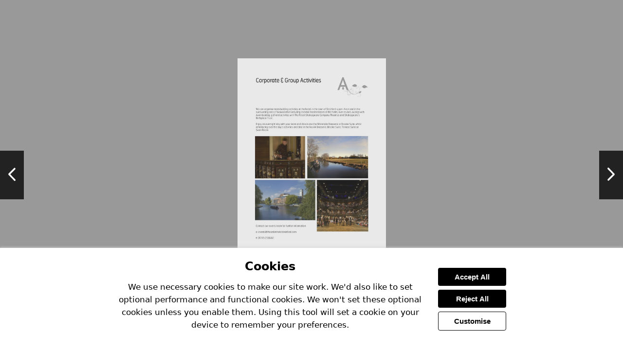

--- FILE ---
content_type: application/javascript; charset=utf-8
request_url: https://view.pagetiger.com/api/V24/PTI.aspx?M=3&VID=134009735&PNS=0,1456005&callback=jQuery37104637829496075967_1769128074367&_=1769128074369
body_size: -258
content:
jQuery37104637829496075967_1769128074367({"returnStatus": "1","returnMessage": "","returnData": ""})

--- FILE ---
content_type: application/javascript; charset=utf-8
request_url: https://view.pagetiger.com/api/V24/PTI.aspx?M=1&IGUID=fdf9f866-10ed-4ede-b40b-6167ebd28c2b&PN=0&DP=&DPSP=&DI=&PT=&EA=&EMG=&HN=view.pagetiger.com&RU=&callback=jQuery37104637829496075967_1769128074367&_=1769128074368
body_size: 1796
content:
jQuery37104637829496075967_1769128074367({"returnStatus": "1","returnMessage": "","returnData": "134009735~\\83836532~\\www.pagetiger.com~\\PageTiger~\\~\\0~\\239}\\}\\72447~\\The Arden Hotel~\\view.pagetiger.com~\\the-arden-hotel~\\480~\\679~\\960~\\699~\\0~\\10~\\1378~\\~\\~\\~\\false~\\#222222~\\White~\\bottom~\\Standard~\\~\\~\\_blank~\\#FFFFFF~\\#222222~\\#FFFFFF~\\single~\\single~\\single~\\book~\\book~\\false~\\true~\\true~\\true~\\true~\\true~\\false~\\true~\\false~\\true~\\width and height~\\false~\\2.0~\\hover~\\#65CCFF~\\#65CCFF~\\always visible~\\~\\true~\\~\\true~\\1.41414752116082~\\800~\\false~\\0~\\{\"allowManualPageTurn\":false,\"availableLayouts\":\"single\",\"clickableAreaStyle\":\"hover\",\"clickableAreaColour\":\"#65CCFF\",\"defaultLayoutPC\":\"single\",\"defaultLayoutMobile\":\"single\",\"frameStretchToFit\":true,\"frameStretchToFitSingle\":\"width and height\",\"frameWidth\":960,\"frameLeftRightMargin\":0,\"frameTopBottomMargin\":10,\"frameToolbarColour\":\"#222222\",\"frameToolbarIconColour\":\"White\",\"frameToolbarPosition\":\"bottom\",\"frameToolbarSize\":\"Standard\",\"frameToolbarLogoAbsoluteUrl\":\"\",\"frameToolbarLogoUrl\":\"\",\"frameToolbarLogoLink\":\"\",\"frameToolbarLogoTarget\":\"_blank\",\"mandatoryClickableAreaColour\":\"#65CCFF\",\"moveSpeed\":\"800\",\"popupBackgroundImageUrl\":\"\",\"popupBackgroundLogoUrl\":\"\",\"popupBodyFont\":\"LiberationSans, sans-serif\",\"popupBodyFontBoldVariant\":\"LiberationSans-Bold, sans-serif\",\"popupBodyFontItalicVariant\":\"LiberationSans-Italic, sans-serif\",\"popupBodyFontBoldItalicVariant\":\"LiberationSans-BoldItalic, sans-serif\",\"popupBodyColour\":\"#333333\",\"popupBorderColour\":\"#FFFFFF\",\"popupBodyBGColour\":\"\",\"popupButtonBGColour\":\"#222222\",\"popupButtonTextColour\":\"#FFFFFF\",\"popupLinkColour\":\"#0000EE\",\"popupHeadingColour\":\"#333333\",\"popupHeadingFont\":\"LiberationSans, sans-serif\",\"popupHeadingFontBoldVariant\":\"LiberationSans-Bold, sans-serif\",\"popupHeadingFontItalicVariant\":\"LiberationSans-Italic, sans-serif\",\"popupHeadingFontBoldItalicVariant\":\"LiberationSans-BoldItalic, sans-serif\",\"popupTableHeadingColour\":\"#333333\",\"popupHorizontalLineColour\":\"#000000\",\"popupHorizontalLineWidth\":\"100%\",\"popupTableBGColour\":\"\",\"popupTableBorderColour\":\"#808080\",\"popupTableHeadingBGColour\":\"\",\"pageAnimationMobile\":\"book\",\"pageAnimationPC\":\"book\",\"showSearch\":false,\"showDownload\":true,\"showPrint\":true,\"showShare\":true,\"showLogo\":true,\"showPaging\":true,\"showIssueList\":false,\"showContents\":true,\"sideNavBehaviour\":\"always visible\",\"sideNavColour\":\"\",\"sideNavUseToolbarColour\":true,\"sideNavIconColour\":\"\",\"sideNavUseToolbarIconColour\":true,\"showPageShadows\":0,\"zoomMagnification\":\"2.0\"}~\\{\"googleAnalyticsCode\":\"\",\"facebookCode\":\"\"}~\\We use necessary cookies to make our site work. We\u0027d also like to set optional performance and functional cookies. We won\u0027t set these optional cookies unless you enable them. Using this tool will set a cookie on your device to remember your preferences.~\\pagetiger~\\~\\true}\\true}\\92626~\\https://view.pagetiger.com/the-arden-hotel/conference-pack~\\conference-pack~\\140}\\1456001~\\0EC6CADE-12FE-4D06-A5A1-BB7C287CA6E4~\\Page 0001~\\Page_c957ce0cf473b7cf1bf29c93d8214716_0001.jpg~\\https://view.pagetiger.com/the-arden-hotel/conference-pack/Page_c957ce0cf473b7cf1bf29c93d8214716_0001.jpg~\\https://view.pagetiger.com/the-arden-hotel/conference-pack/Thumbs/Page_c957ce0cf473b7cf1bf29c93d8214716_0001-140-0-0.jpg?cpc=true~\\https://view.pagetiger.com/the-arden-hotel/conference-pack/Thumbs/Page_c957ce0cf473b7cf1bf29c93d8214716_0001-1358-0-0.jpg?cpc=true~\\~\\{\"chains\":[]}~\\0~\\0~\\true|\\1456002~\\28B4D449-B165-436B-B20E-643E570874B2~\\Page 0002~\\Page_8e5c72d2cad1162ae608ac0079eb0c75_0002.jpg~\\https://view.pagetiger.com/the-arden-hotel/conference-pack/Page_8e5c72d2cad1162ae608ac0079eb0c75_0002.jpg~\\https://view.pagetiger.com/the-arden-hotel/conference-pack/Thumbs/Page_8e5c72d2cad1162ae608ac0079eb0c75_0002-140-0-0.jpg?cpc=true~\\https://view.pagetiger.com/the-arden-hotel/conference-pack/Thumbs/Page_8e5c72d2cad1162ae608ac0079eb0c75_0002-1358-0-0.jpg?cpc=true~\\~\\{\"chains\":[]}~\\0~\\0~\\false|\\1456003~\\34B29EAF-032C-4ECE-932F-37FE2C1C07B2~\\Page 0003~\\Page_66ff90f3b9566926cdfc8033671ef999_0003.jpg~\\https://view.pagetiger.com/the-arden-hotel/conference-pack/Page_66ff90f3b9566926cdfc8033671ef999_0003.jpg~\\https://view.pagetiger.com/the-arden-hotel/conference-pack/Thumbs/Page_66ff90f3b9566926cdfc8033671ef999_0003-140-0-0.jpg?cpc=true~\\https://view.pagetiger.com/the-arden-hotel/conference-pack/Thumbs/Page_66ff90f3b9566926cdfc8033671ef999_0003-1358-0-0.jpg?cpc=true~\\~\\{\"chains\":[]}~\\0~\\0~\\false|\\1456004~\\B7DD2B12-4B86-4DEE-94AB-6BC9C6367DB1~\\Page 0004~\\Page_2f76e757ed3d6f9052acdb200457c733_0004.jpg~\\https://view.pagetiger.com/the-arden-hotel/conference-pack/Page_2f76e757ed3d6f9052acdb200457c733_0004.jpg~\\https://view.pagetiger.com/the-arden-hotel/conference-pack/Thumbs/Page_2f76e757ed3d6f9052acdb200457c733_0004-140-0-0.jpg?cpc=true~\\https://view.pagetiger.com/the-arden-hotel/conference-pack/Thumbs/Page_2f76e757ed3d6f9052acdb200457c733_0004-1358-0-0.jpg?cpc=true~\\~\\{\"chains\":[]}~\\0~\\0~\\false|\\1456005~\\A7B812F4-EC36-4A0A-B00A-17A5BC09D06F~\\Page 0005~\\Page_c459cf6ce6ad6730260e55c0787b6af4_0005.jpg~\\https://view.pagetiger.com/the-arden-hotel/conference-pack/Page_c459cf6ce6ad6730260e55c0787b6af4_0005.jpg~\\https://view.pagetiger.com/the-arden-hotel/conference-pack/Thumbs/Page_c459cf6ce6ad6730260e55c0787b6af4_0005-140-0-0.jpg?cpc=true~\\https://view.pagetiger.com/the-arden-hotel/conference-pack/Thumbs/Page_c459cf6ce6ad6730260e55c0787b6af4_0005-1358-0-0.jpg?cpc=true~\\~\\{\"chains\":[]}~\\0~\\0~\\false|\\1456006~\\904B1A66-53C0-4902-8735-5A3D016D4361~\\Page 0006~\\Page_7176b3467811701fa7da39b8c29ad6dd_0006.jpg~\\https://view.pagetiger.com/the-arden-hotel/conference-pack/Page_7176b3467811701fa7da39b8c29ad6dd_0006.jpg~\\https://view.pagetiger.com/the-arden-hotel/conference-pack/Thumbs/Page_7176b3467811701fa7da39b8c29ad6dd_0006-140-0-0.jpg?cpc=true~\\https://view.pagetiger.com/the-arden-hotel/conference-pack/Thumbs/Page_7176b3467811701fa7da39b8c29ad6dd_0006-1358-0-0.jpg?cpc=true~\\~\\{\"chains\":[]}~\\0~\\0~\\false}\\1086938~\\FCF72F67-577B-4E85-A4D2-31252B3CAE36~\\Send an email~\\1456005~\\Send an email to events@theardenhotelstratford.com~\\~\\mailto:events@theardenhotelstratford.com~\\_self~\\206~\\13~\\111~\\931~\\false~\\false~\\~\\false~\\{\"chains\":[]}~\\false~\\Visit mailto:events@theardenhotelstratford.com~\\|\\1086939~\\63A0F277-DF22-4507-9CB5-7E20202FA613~\\Link to a web page~\\1456005~\\Visit www.mallory.co.uk~\\~\\http://www.mallory.co.uk~\\_blank~\\127~\\16~\\99~\\1043~\\false~\\false~\\~\\false~\\{\"chains\":[]}~\\false~\\Visit http://www.mallory.co.uk~\\|\\1086942~\\059DDD67-D669-4DD6-A50C-2CDEC8589C88~\\Link to a web page~\\1456006~\\Visit www.theardenhotelstratford.com~\\~\\http://www.theardenhotelstratford.com~\\_blank~\\183~\\13~\\566~\\818~\\false~\\false~\\~\\false~\\{\"chains\":[]}~\\false~\\Visit http://www.theardenhotelstratford.com~\\|\\1086940~\\C9D43136-EB04-4529-92B6-CA73AA8BAEC9~\\Send an email~\\1456006~\\Send an email to events@theardenhotelstratford.com~\\~\\mailto:events@theardenhotelstratford.com~\\_self~\\206~\\13~\\429~\\915~\\false~\\false~\\~\\false~\\{\"chains\":[]}~\\false~\\Visit mailto:events@theardenhotelstratford.com~\\|\\1086941~\\00C2F629-3A9C-4579-A9A4-CD4BD290C0C5~\\Send an email~\\1456006~\\Send an email to suzanne.draper@edenhotelcollection.com~\\~\\mailto:suzanne.draper@edenhotelcollection.com~\\_self~\\240~\\13~\\509~\\980~\\false~\\false~\\~\\false~\\{\"chains\":[]}~\\false~\\Visit mailto:suzanne.draper@edenhotelcollection.com~\\}\\}\\}\\}\\}\\}\\}\\}\\}\\}\\}\\}\\{\"charts\":[]}"})